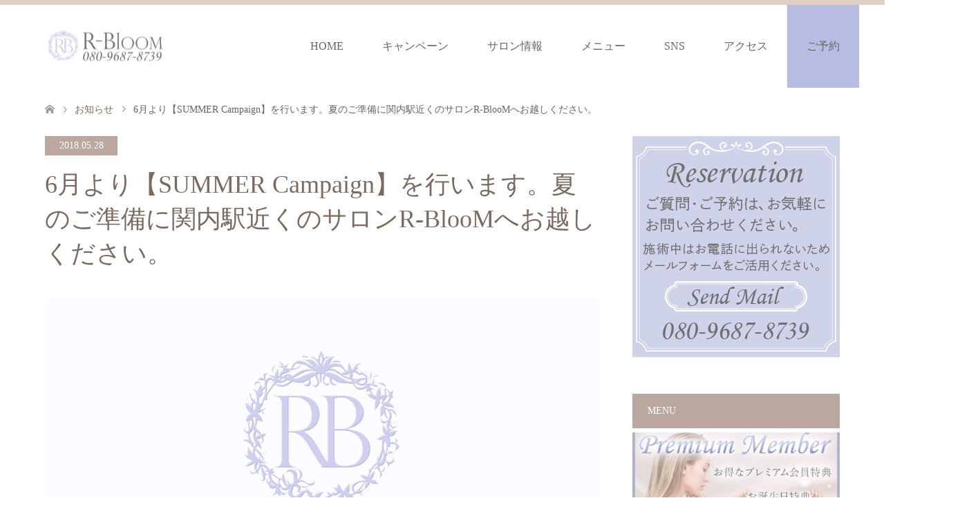

--- FILE ---
content_type: text/html; charset=UTF-8
request_url: https://r-bloom.com/news/6%E6%9C%88%E3%82%88%E3%82%8A%E3%80%90summer-campaign%E3%80%91/
body_size: 14660
content:
<!DOCTYPE html>
<html dir="ltr" lang="ja" prefix="og: https://ogp.me/ns#">
<head>
<meta charset="UTF-8">
<!--[if IE]><meta http-equiv="X-UA-Compatible" content="IE=edge"><![endif]-->
<meta name="viewport" content="width=device-width">
<title>6月より【SUMMER Campaign】を行います。夏のご準備に関内駅近くのサロンR-BlooMへお越しください。 | R-BlooM（アールブルーム）</title>
<meta name="description" content="一年で一番紫外線が強くなると言われる6月より、夏のお肌トラブルに特化したトリートメントをキャンペーン価格にてご提供いたします。ぜひ、ご体験ください。》詳しくは【SUMMER Campaign】ページにて。">
<link rel="pingback" href="https://r-bloom.com/xmlrpc.php">
	<style>img:is([sizes="auto" i], [sizes^="auto," i]) { contain-intrinsic-size: 3000px 1500px }</style>
	
		<!-- All in One SEO 4.8.7 - aioseo.com -->
	<meta name="description" content="一年で一番紫外線が強くなると言われる6月より、夏のお肌トラブルに特化したトリートメントをキャンペーン価格にてご" />
	<meta name="robots" content="max-image-preview:large" />
	<link rel="canonical" href="https://r-bloom.com/news/6%e6%9c%88%e3%82%88%e3%82%8a%e3%80%90summer-campaign%e3%80%91/" />
	<meta name="generator" content="All in One SEO (AIOSEO) 4.8.7" />
		<meta property="og:locale" content="ja_JP" />
		<meta property="og:site_name" content="R-BlooM（アールブルーム） | エステティックサロンR-BlooM（アールブルーム）は自由が丘駅徒歩5分。技能五輪国際大会2位の三谷麗奈によるフェイシャルエステ、ボディエステ、ブライダルエステなど、洗練されたハンドテクニックですべての肌タイプと年齢層に最適なスキンケアとエステを提供いたします。" />
		<meta property="og:type" content="article" />
		<meta property="og:title" content="6月より【SUMMER Campaign】を行います。夏のご準備に関内駅近くのサロンR-BlooMへお越しください。 | R-BlooM（アールブルーム）" />
		<meta property="og:description" content="一年で一番紫外線が強くなると言われる6月より、夏のお肌トラブルに特化したトリートメントをキャンペーン価格にてご" />
		<meta property="og:url" content="https://r-bloom.com/news/6%e6%9c%88%e3%82%88%e3%82%8a%e3%80%90summer-campaign%e3%80%91/" />
		<meta property="article:published_time" content="2018-05-28T01:59:06+00:00" />
		<meta property="article:modified_time" content="2018-05-28T02:01:07+00:00" />
		<meta name="twitter:card" content="summary_large_image" />
		<meta name="twitter:title" content="6月より【SUMMER Campaign】を行います。夏のご準備に関内駅近くのサロンR-BlooMへお越しください。 | R-BlooM（アールブルーム）" />
		<meta name="twitter:description" content="一年で一番紫外線が強くなると言われる6月より、夏のお肌トラブルに特化したトリートメントをキャンペーン価格にてご" />
		<script type="application/ld+json" class="aioseo-schema">
			{"@context":"https:\/\/schema.org","@graph":[{"@type":"BreadcrumbList","@id":"https:\/\/r-bloom.com\/news\/6%e6%9c%88%e3%82%88%e3%82%8a%e3%80%90summer-campaign%e3%80%91\/#breadcrumblist","itemListElement":[{"@type":"ListItem","@id":"https:\/\/r-bloom.com#listItem","position":1,"name":"\u5bb6","item":"https:\/\/r-bloom.com","nextItem":{"@type":"ListItem","@id":"https:\/\/r-bloom.com\/news\/#listItem","name":"\u304a\u77e5\u3089\u305b"}},{"@type":"ListItem","@id":"https:\/\/r-bloom.com\/news\/#listItem","position":2,"name":"\u304a\u77e5\u3089\u305b","item":"https:\/\/r-bloom.com\/news\/","nextItem":{"@type":"ListItem","@id":"https:\/\/r-bloom.com\/news\/6%e6%9c%88%e3%82%88%e3%82%8a%e3%80%90summer-campaign%e3%80%91\/#listItem","name":"6\u6708\u3088\u308a\u3010SUMMER Campaign\u3011\u3092\u884c\u3044\u307e\u3059\u3002\u590f\u306e\u3054\u6e96\u5099\u306b\u95a2\u5185\u99c5\u8fd1\u304f\u306e\u30b5\u30ed\u30f3R-BlooM\u3078\u304a\u8d8a\u3057\u304f\u3060\u3055\u3044\u3002"},"previousItem":{"@type":"ListItem","@id":"https:\/\/r-bloom.com#listItem","name":"\u5bb6"}},{"@type":"ListItem","@id":"https:\/\/r-bloom.com\/news\/6%e6%9c%88%e3%82%88%e3%82%8a%e3%80%90summer-campaign%e3%80%91\/#listItem","position":3,"name":"6\u6708\u3088\u308a\u3010SUMMER Campaign\u3011\u3092\u884c\u3044\u307e\u3059\u3002\u590f\u306e\u3054\u6e96\u5099\u306b\u95a2\u5185\u99c5\u8fd1\u304f\u306e\u30b5\u30ed\u30f3R-BlooM\u3078\u304a\u8d8a\u3057\u304f\u3060\u3055\u3044\u3002","previousItem":{"@type":"ListItem","@id":"https:\/\/r-bloom.com\/news\/#listItem","name":"\u304a\u77e5\u3089\u305b"}}]},{"@type":"Organization","@id":"https:\/\/r-bloom.com\/#organization","name":"R-BlooM\uff08\u30a2\u30fc\u30eb\u30d6\u30eb\u30fc\u30e0\uff09","description":"\u30a8\u30b9\u30c6\u30c6\u30a3\u30c3\u30af\u30b5\u30ed\u30f3R-BlooM\uff08\u30a2\u30fc\u30eb\u30d6\u30eb\u30fc\u30e0\uff09\u306f\u81ea\u7531\u304c\u4e18\u99c5\u5f92\u6b695\u5206\u3002\u6280\u80fd\u4e94\u8f2a\u56fd\u969b\u5927\u4f1a2\u4f4d\u306e\u4e09\u8c37\u9e97\u5948\u306b\u3088\u308b\u30d5\u30a7\u30a4\u30b7\u30e3\u30eb\u30a8\u30b9\u30c6\u3001\u30dc\u30c7\u30a3\u30a8\u30b9\u30c6\u3001\u30d6\u30e9\u30a4\u30c0\u30eb\u30a8\u30b9\u30c6\u306a\u3069\u3001\u6d17\u7df4\u3055\u308c\u305f\u30cf\u30f3\u30c9\u30c6\u30af\u30cb\u30c3\u30af\u3067\u3059\u3079\u3066\u306e\u808c\u30bf\u30a4\u30d7\u3068\u5e74\u9f62\u5c64\u306b\u6700\u9069\u306a\u30b9\u30ad\u30f3\u30b1\u30a2\u3068\u30a8\u30b9\u30c6\u3092\u63d0\u4f9b\u3044\u305f\u3057\u307e\u3059\u3002","url":"https:\/\/r-bloom.com\/"},{"@type":"WebPage","@id":"https:\/\/r-bloom.com\/news\/6%e6%9c%88%e3%82%88%e3%82%8a%e3%80%90summer-campaign%e3%80%91\/#webpage","url":"https:\/\/r-bloom.com\/news\/6%e6%9c%88%e3%82%88%e3%82%8a%e3%80%90summer-campaign%e3%80%91\/","name":"6\u6708\u3088\u308a\u3010SUMMER Campaign\u3011\u3092\u884c\u3044\u307e\u3059\u3002\u590f\u306e\u3054\u6e96\u5099\u306b\u95a2\u5185\u99c5\u8fd1\u304f\u306e\u30b5\u30ed\u30f3R-BlooM\u3078\u304a\u8d8a\u3057\u304f\u3060\u3055\u3044\u3002 | R-BlooM\uff08\u30a2\u30fc\u30eb\u30d6\u30eb\u30fc\u30e0\uff09","description":"\u4e00\u5e74\u3067\u4e00\u756a\u7d2b\u5916\u7dda\u304c\u5f37\u304f\u306a\u308b\u3068\u8a00\u308f\u308c\u308b6\u6708\u3088\u308a\u3001\u590f\u306e\u304a\u808c\u30c8\u30e9\u30d6\u30eb\u306b\u7279\u5316\u3057\u305f\u30c8\u30ea\u30fc\u30c8\u30e1\u30f3\u30c8\u3092\u30ad\u30e3\u30f3\u30da\u30fc\u30f3\u4fa1\u683c\u306b\u3066\u3054","inLanguage":"ja","isPartOf":{"@id":"https:\/\/r-bloom.com\/#website"},"breadcrumb":{"@id":"https:\/\/r-bloom.com\/news\/6%e6%9c%88%e3%82%88%e3%82%8a%e3%80%90summer-campaign%e3%80%91\/#breadcrumblist"},"image":{"@type":"ImageObject","url":"https:\/\/r-bloom.com\/wp-content\/uploads\/2018\/03\/r-bloom_corse-w2.jpg","@id":"https:\/\/r-bloom.com\/news\/6%e6%9c%88%e3%82%88%e3%82%8a%e3%80%90summer-campaign%e3%80%91\/#mainImage","width":800,"height":485},"primaryImageOfPage":{"@id":"https:\/\/r-bloom.com\/news\/6%e6%9c%88%e3%82%88%e3%82%8a%e3%80%90summer-campaign%e3%80%91\/#mainImage"},"datePublished":"2018-05-28T10:59:06+09:00","dateModified":"2018-05-28T11:01:07+09:00"},{"@type":"WebSite","@id":"https:\/\/r-bloom.com\/#website","url":"https:\/\/r-bloom.com\/","name":"R-BlooM\uff08\u30a2\u30fc\u30eb\u30d6\u30eb\u30fc\u30e0\uff09","description":"\u30a8\u30b9\u30c6\u30c6\u30a3\u30c3\u30af\u30b5\u30ed\u30f3R-BlooM\uff08\u30a2\u30fc\u30eb\u30d6\u30eb\u30fc\u30e0\uff09\u306f\u81ea\u7531\u304c\u4e18\u99c5\u5f92\u6b695\u5206\u3002\u6280\u80fd\u4e94\u8f2a\u56fd\u969b\u5927\u4f1a2\u4f4d\u306e\u4e09\u8c37\u9e97\u5948\u306b\u3088\u308b\u30d5\u30a7\u30a4\u30b7\u30e3\u30eb\u30a8\u30b9\u30c6\u3001\u30dc\u30c7\u30a3\u30a8\u30b9\u30c6\u3001\u30d6\u30e9\u30a4\u30c0\u30eb\u30a8\u30b9\u30c6\u306a\u3069\u3001\u6d17\u7df4\u3055\u308c\u305f\u30cf\u30f3\u30c9\u30c6\u30af\u30cb\u30c3\u30af\u3067\u3059\u3079\u3066\u306e\u808c\u30bf\u30a4\u30d7\u3068\u5e74\u9f62\u5c64\u306b\u6700\u9069\u306a\u30b9\u30ad\u30f3\u30b1\u30a2\u3068\u30a8\u30b9\u30c6\u3092\u63d0\u4f9b\u3044\u305f\u3057\u307e\u3059\u3002","inLanguage":"ja","publisher":{"@id":"https:\/\/r-bloom.com\/#organization"}}]}
		</script>
		<!-- All in One SEO -->

<link rel='dns-prefetch' href='//challenges.cloudflare.com' />
<link rel='dns-prefetch' href='//www.googletagmanager.com' />
<link rel="alternate" type="application/rss+xml" title="R-BlooM（アールブルーム） &raquo; フィード" href="https://r-bloom.com/feed/" />
<link rel="alternate" type="application/rss+xml" title="R-BlooM（アールブルーム） &raquo; コメントフィード" href="https://r-bloom.com/comments/feed/" />
<script type="text/javascript">
/* <![CDATA[ */
window._wpemojiSettings = {"baseUrl":"https:\/\/s.w.org\/images\/core\/emoji\/15.0.3\/72x72\/","ext":".png","svgUrl":"https:\/\/s.w.org\/images\/core\/emoji\/15.0.3\/svg\/","svgExt":".svg","source":{"concatemoji":"https:\/\/r-bloom.com\/wp-includes\/js\/wp-emoji-release.min.js?ver=6.7.4"}};
/*! This file is auto-generated */
!function(i,n){var o,s,e;function c(e){try{var t={supportTests:e,timestamp:(new Date).valueOf()};sessionStorage.setItem(o,JSON.stringify(t))}catch(e){}}function p(e,t,n){e.clearRect(0,0,e.canvas.width,e.canvas.height),e.fillText(t,0,0);var t=new Uint32Array(e.getImageData(0,0,e.canvas.width,e.canvas.height).data),r=(e.clearRect(0,0,e.canvas.width,e.canvas.height),e.fillText(n,0,0),new Uint32Array(e.getImageData(0,0,e.canvas.width,e.canvas.height).data));return t.every(function(e,t){return e===r[t]})}function u(e,t,n){switch(t){case"flag":return n(e,"\ud83c\udff3\ufe0f\u200d\u26a7\ufe0f","\ud83c\udff3\ufe0f\u200b\u26a7\ufe0f")?!1:!n(e,"\ud83c\uddfa\ud83c\uddf3","\ud83c\uddfa\u200b\ud83c\uddf3")&&!n(e,"\ud83c\udff4\udb40\udc67\udb40\udc62\udb40\udc65\udb40\udc6e\udb40\udc67\udb40\udc7f","\ud83c\udff4\u200b\udb40\udc67\u200b\udb40\udc62\u200b\udb40\udc65\u200b\udb40\udc6e\u200b\udb40\udc67\u200b\udb40\udc7f");case"emoji":return!n(e,"\ud83d\udc26\u200d\u2b1b","\ud83d\udc26\u200b\u2b1b")}return!1}function f(e,t,n){var r="undefined"!=typeof WorkerGlobalScope&&self instanceof WorkerGlobalScope?new OffscreenCanvas(300,150):i.createElement("canvas"),a=r.getContext("2d",{willReadFrequently:!0}),o=(a.textBaseline="top",a.font="600 32px Arial",{});return e.forEach(function(e){o[e]=t(a,e,n)}),o}function t(e){var t=i.createElement("script");t.src=e,t.defer=!0,i.head.appendChild(t)}"undefined"!=typeof Promise&&(o="wpEmojiSettingsSupports",s=["flag","emoji"],n.supports={everything:!0,everythingExceptFlag:!0},e=new Promise(function(e){i.addEventListener("DOMContentLoaded",e,{once:!0})}),new Promise(function(t){var n=function(){try{var e=JSON.parse(sessionStorage.getItem(o));if("object"==typeof e&&"number"==typeof e.timestamp&&(new Date).valueOf()<e.timestamp+604800&&"object"==typeof e.supportTests)return e.supportTests}catch(e){}return null}();if(!n){if("undefined"!=typeof Worker&&"undefined"!=typeof OffscreenCanvas&&"undefined"!=typeof URL&&URL.createObjectURL&&"undefined"!=typeof Blob)try{var e="postMessage("+f.toString()+"("+[JSON.stringify(s),u.toString(),p.toString()].join(",")+"));",r=new Blob([e],{type:"text/javascript"}),a=new Worker(URL.createObjectURL(r),{name:"wpTestEmojiSupports"});return void(a.onmessage=function(e){c(n=e.data),a.terminate(),t(n)})}catch(e){}c(n=f(s,u,p))}t(n)}).then(function(e){for(var t in e)n.supports[t]=e[t],n.supports.everything=n.supports.everything&&n.supports[t],"flag"!==t&&(n.supports.everythingExceptFlag=n.supports.everythingExceptFlag&&n.supports[t]);n.supports.everythingExceptFlag=n.supports.everythingExceptFlag&&!n.supports.flag,n.DOMReady=!1,n.readyCallback=function(){n.DOMReady=!0}}).then(function(){return e}).then(function(){var e;n.supports.everything||(n.readyCallback(),(e=n.source||{}).concatemoji?t(e.concatemoji):e.wpemoji&&e.twemoji&&(t(e.twemoji),t(e.wpemoji)))}))}((window,document),window._wpemojiSettings);
/* ]]> */
</script>
<link rel='stylesheet' id='style-css' href='https://r-bloom.com/wp-content/themes/skin_tcd046-child/style.css?ver=1.7.2' type='text/css' media='all' />
<link rel='stylesheet' id='sbi_styles-css' href='https://r-bloom.com/wp-content/plugins/instagram-feed/css/sbi-styles.min.css?ver=6.8.0' type='text/css' media='all' />
<style id='wp-emoji-styles-inline-css' type='text/css'>

	img.wp-smiley, img.emoji {
		display: inline !important;
		border: none !important;
		box-shadow: none !important;
		height: 1em !important;
		width: 1em !important;
		margin: 0 0.07em !important;
		vertical-align: -0.1em !important;
		background: none !important;
		padding: 0 !important;
	}
</style>
<link rel='stylesheet' id='wp-block-library-css' href='https://r-bloom.com/wp-includes/css/dist/block-library/style.min.css?ver=6.7.4' type='text/css' media='all' />
<style id='classic-theme-styles-inline-css' type='text/css'>
/*! This file is auto-generated */
.wp-block-button__link{color:#fff;background-color:#32373c;border-radius:9999px;box-shadow:none;text-decoration:none;padding:calc(.667em + 2px) calc(1.333em + 2px);font-size:1.125em}.wp-block-file__button{background:#32373c;color:#fff;text-decoration:none}
</style>
<style id='global-styles-inline-css' type='text/css'>
:root{--wp--preset--aspect-ratio--square: 1;--wp--preset--aspect-ratio--4-3: 4/3;--wp--preset--aspect-ratio--3-4: 3/4;--wp--preset--aspect-ratio--3-2: 3/2;--wp--preset--aspect-ratio--2-3: 2/3;--wp--preset--aspect-ratio--16-9: 16/9;--wp--preset--aspect-ratio--9-16: 9/16;--wp--preset--color--black: #000000;--wp--preset--color--cyan-bluish-gray: #abb8c3;--wp--preset--color--white: #ffffff;--wp--preset--color--pale-pink: #f78da7;--wp--preset--color--vivid-red: #cf2e2e;--wp--preset--color--luminous-vivid-orange: #ff6900;--wp--preset--color--luminous-vivid-amber: #fcb900;--wp--preset--color--light-green-cyan: #7bdcb5;--wp--preset--color--vivid-green-cyan: #00d084;--wp--preset--color--pale-cyan-blue: #8ed1fc;--wp--preset--color--vivid-cyan-blue: #0693e3;--wp--preset--color--vivid-purple: #9b51e0;--wp--preset--gradient--vivid-cyan-blue-to-vivid-purple: linear-gradient(135deg,rgba(6,147,227,1) 0%,rgb(155,81,224) 100%);--wp--preset--gradient--light-green-cyan-to-vivid-green-cyan: linear-gradient(135deg,rgb(122,220,180) 0%,rgb(0,208,130) 100%);--wp--preset--gradient--luminous-vivid-amber-to-luminous-vivid-orange: linear-gradient(135deg,rgba(252,185,0,1) 0%,rgba(255,105,0,1) 100%);--wp--preset--gradient--luminous-vivid-orange-to-vivid-red: linear-gradient(135deg,rgba(255,105,0,1) 0%,rgb(207,46,46) 100%);--wp--preset--gradient--very-light-gray-to-cyan-bluish-gray: linear-gradient(135deg,rgb(238,238,238) 0%,rgb(169,184,195) 100%);--wp--preset--gradient--cool-to-warm-spectrum: linear-gradient(135deg,rgb(74,234,220) 0%,rgb(151,120,209) 20%,rgb(207,42,186) 40%,rgb(238,44,130) 60%,rgb(251,105,98) 80%,rgb(254,248,76) 100%);--wp--preset--gradient--blush-light-purple: linear-gradient(135deg,rgb(255,206,236) 0%,rgb(152,150,240) 100%);--wp--preset--gradient--blush-bordeaux: linear-gradient(135deg,rgb(254,205,165) 0%,rgb(254,45,45) 50%,rgb(107,0,62) 100%);--wp--preset--gradient--luminous-dusk: linear-gradient(135deg,rgb(255,203,112) 0%,rgb(199,81,192) 50%,rgb(65,88,208) 100%);--wp--preset--gradient--pale-ocean: linear-gradient(135deg,rgb(255,245,203) 0%,rgb(182,227,212) 50%,rgb(51,167,181) 100%);--wp--preset--gradient--electric-grass: linear-gradient(135deg,rgb(202,248,128) 0%,rgb(113,206,126) 100%);--wp--preset--gradient--midnight: linear-gradient(135deg,rgb(2,3,129) 0%,rgb(40,116,252) 100%);--wp--preset--font-size--small: 13px;--wp--preset--font-size--medium: 20px;--wp--preset--font-size--large: 36px;--wp--preset--font-size--x-large: 42px;--wp--preset--spacing--20: 0.44rem;--wp--preset--spacing--30: 0.67rem;--wp--preset--spacing--40: 1rem;--wp--preset--spacing--50: 1.5rem;--wp--preset--spacing--60: 2.25rem;--wp--preset--spacing--70: 3.38rem;--wp--preset--spacing--80: 5.06rem;--wp--preset--shadow--natural: 6px 6px 9px rgba(0, 0, 0, 0.2);--wp--preset--shadow--deep: 12px 12px 50px rgba(0, 0, 0, 0.4);--wp--preset--shadow--sharp: 6px 6px 0px rgba(0, 0, 0, 0.2);--wp--preset--shadow--outlined: 6px 6px 0px -3px rgba(255, 255, 255, 1), 6px 6px rgba(0, 0, 0, 1);--wp--preset--shadow--crisp: 6px 6px 0px rgba(0, 0, 0, 1);}:where(.is-layout-flex){gap: 0.5em;}:where(.is-layout-grid){gap: 0.5em;}body .is-layout-flex{display: flex;}.is-layout-flex{flex-wrap: wrap;align-items: center;}.is-layout-flex > :is(*, div){margin: 0;}body .is-layout-grid{display: grid;}.is-layout-grid > :is(*, div){margin: 0;}:where(.wp-block-columns.is-layout-flex){gap: 2em;}:where(.wp-block-columns.is-layout-grid){gap: 2em;}:where(.wp-block-post-template.is-layout-flex){gap: 1.25em;}:where(.wp-block-post-template.is-layout-grid){gap: 1.25em;}.has-black-color{color: var(--wp--preset--color--black) !important;}.has-cyan-bluish-gray-color{color: var(--wp--preset--color--cyan-bluish-gray) !important;}.has-white-color{color: var(--wp--preset--color--white) !important;}.has-pale-pink-color{color: var(--wp--preset--color--pale-pink) !important;}.has-vivid-red-color{color: var(--wp--preset--color--vivid-red) !important;}.has-luminous-vivid-orange-color{color: var(--wp--preset--color--luminous-vivid-orange) !important;}.has-luminous-vivid-amber-color{color: var(--wp--preset--color--luminous-vivid-amber) !important;}.has-light-green-cyan-color{color: var(--wp--preset--color--light-green-cyan) !important;}.has-vivid-green-cyan-color{color: var(--wp--preset--color--vivid-green-cyan) !important;}.has-pale-cyan-blue-color{color: var(--wp--preset--color--pale-cyan-blue) !important;}.has-vivid-cyan-blue-color{color: var(--wp--preset--color--vivid-cyan-blue) !important;}.has-vivid-purple-color{color: var(--wp--preset--color--vivid-purple) !important;}.has-black-background-color{background-color: var(--wp--preset--color--black) !important;}.has-cyan-bluish-gray-background-color{background-color: var(--wp--preset--color--cyan-bluish-gray) !important;}.has-white-background-color{background-color: var(--wp--preset--color--white) !important;}.has-pale-pink-background-color{background-color: var(--wp--preset--color--pale-pink) !important;}.has-vivid-red-background-color{background-color: var(--wp--preset--color--vivid-red) !important;}.has-luminous-vivid-orange-background-color{background-color: var(--wp--preset--color--luminous-vivid-orange) !important;}.has-luminous-vivid-amber-background-color{background-color: var(--wp--preset--color--luminous-vivid-amber) !important;}.has-light-green-cyan-background-color{background-color: var(--wp--preset--color--light-green-cyan) !important;}.has-vivid-green-cyan-background-color{background-color: var(--wp--preset--color--vivid-green-cyan) !important;}.has-pale-cyan-blue-background-color{background-color: var(--wp--preset--color--pale-cyan-blue) !important;}.has-vivid-cyan-blue-background-color{background-color: var(--wp--preset--color--vivid-cyan-blue) !important;}.has-vivid-purple-background-color{background-color: var(--wp--preset--color--vivid-purple) !important;}.has-black-border-color{border-color: var(--wp--preset--color--black) !important;}.has-cyan-bluish-gray-border-color{border-color: var(--wp--preset--color--cyan-bluish-gray) !important;}.has-white-border-color{border-color: var(--wp--preset--color--white) !important;}.has-pale-pink-border-color{border-color: var(--wp--preset--color--pale-pink) !important;}.has-vivid-red-border-color{border-color: var(--wp--preset--color--vivid-red) !important;}.has-luminous-vivid-orange-border-color{border-color: var(--wp--preset--color--luminous-vivid-orange) !important;}.has-luminous-vivid-amber-border-color{border-color: var(--wp--preset--color--luminous-vivid-amber) !important;}.has-light-green-cyan-border-color{border-color: var(--wp--preset--color--light-green-cyan) !important;}.has-vivid-green-cyan-border-color{border-color: var(--wp--preset--color--vivid-green-cyan) !important;}.has-pale-cyan-blue-border-color{border-color: var(--wp--preset--color--pale-cyan-blue) !important;}.has-vivid-cyan-blue-border-color{border-color: var(--wp--preset--color--vivid-cyan-blue) !important;}.has-vivid-purple-border-color{border-color: var(--wp--preset--color--vivid-purple) !important;}.has-vivid-cyan-blue-to-vivid-purple-gradient-background{background: var(--wp--preset--gradient--vivid-cyan-blue-to-vivid-purple) !important;}.has-light-green-cyan-to-vivid-green-cyan-gradient-background{background: var(--wp--preset--gradient--light-green-cyan-to-vivid-green-cyan) !important;}.has-luminous-vivid-amber-to-luminous-vivid-orange-gradient-background{background: var(--wp--preset--gradient--luminous-vivid-amber-to-luminous-vivid-orange) !important;}.has-luminous-vivid-orange-to-vivid-red-gradient-background{background: var(--wp--preset--gradient--luminous-vivid-orange-to-vivid-red) !important;}.has-very-light-gray-to-cyan-bluish-gray-gradient-background{background: var(--wp--preset--gradient--very-light-gray-to-cyan-bluish-gray) !important;}.has-cool-to-warm-spectrum-gradient-background{background: var(--wp--preset--gradient--cool-to-warm-spectrum) !important;}.has-blush-light-purple-gradient-background{background: var(--wp--preset--gradient--blush-light-purple) !important;}.has-blush-bordeaux-gradient-background{background: var(--wp--preset--gradient--blush-bordeaux) !important;}.has-luminous-dusk-gradient-background{background: var(--wp--preset--gradient--luminous-dusk) !important;}.has-pale-ocean-gradient-background{background: var(--wp--preset--gradient--pale-ocean) !important;}.has-electric-grass-gradient-background{background: var(--wp--preset--gradient--electric-grass) !important;}.has-midnight-gradient-background{background: var(--wp--preset--gradient--midnight) !important;}.has-small-font-size{font-size: var(--wp--preset--font-size--small) !important;}.has-medium-font-size{font-size: var(--wp--preset--font-size--medium) !important;}.has-large-font-size{font-size: var(--wp--preset--font-size--large) !important;}.has-x-large-font-size{font-size: var(--wp--preset--font-size--x-large) !important;}
:where(.wp-block-post-template.is-layout-flex){gap: 1.25em;}:where(.wp-block-post-template.is-layout-grid){gap: 1.25em;}
:where(.wp-block-columns.is-layout-flex){gap: 2em;}:where(.wp-block-columns.is-layout-grid){gap: 2em;}
:root :where(.wp-block-pullquote){font-size: 1.5em;line-height: 1.6;}
</style>
<link rel='stylesheet' id='contact-form-7-css' href='https://r-bloom.com/wp-content/plugins/contact-form-7/includes/css/styles.css?ver=6.1.2' type='text/css' media='all' />
<link rel='stylesheet' id='parent-style-css' href='https://r-bloom.com/wp-content/themes/skin_tcd046/style.css?ver=6.7.4' type='text/css' media='all' />
<link rel='stylesheet' id='jquery-ui-smoothness-css' href='https://r-bloom.com/wp-content/plugins/contact-form-7/includes/js/jquery-ui/themes/smoothness/jquery-ui.min.css?ver=1.12.1' type='text/css' media='screen' />
<script type="text/javascript" src="https://r-bloom.com/wp-includes/js/jquery/jquery.min.js?ver=3.7.1" id="jquery-core-js"></script>
<script type="text/javascript" src="https://r-bloom.com/wp-includes/js/jquery/jquery-migrate.min.js?ver=3.4.1" id="jquery-migrate-js"></script>

<!-- Site Kit によって追加された Google タグ（gtag.js）スニペット -->
<!-- Google アナリティクス スニペット (Site Kit が追加) -->
<script type="text/javascript" src="https://www.googletagmanager.com/gtag/js?id=GT-KDZ4ZVZ" id="google_gtagjs-js" async></script>
<script type="text/javascript" id="google_gtagjs-js-after">
/* <![CDATA[ */
window.dataLayer = window.dataLayer || [];function gtag(){dataLayer.push(arguments);}
gtag("set","linker",{"domains":["r-bloom.com"]});
gtag("js", new Date());
gtag("set", "developer_id.dZTNiMT", true);
gtag("config", "GT-KDZ4ZVZ");
/* ]]> */
</script>
<link rel="https://api.w.org/" href="https://r-bloom.com/wp-json/" /><link rel='shortlink' href='https://r-bloom.com/?p=435' />
<link rel="alternate" title="oEmbed (JSON)" type="application/json+oembed" href="https://r-bloom.com/wp-json/oembed/1.0/embed?url=https%3A%2F%2Fr-bloom.com%2Fnews%2F6%25e6%259c%2588%25e3%2582%2588%25e3%2582%258a%25e3%2580%2590summer-campaign%25e3%2580%2591%2F" />
<link rel="alternate" title="oEmbed (XML)" type="text/xml+oembed" href="https://r-bloom.com/wp-json/oembed/1.0/embed?url=https%3A%2F%2Fr-bloom.com%2Fnews%2F6%25e6%259c%2588%25e3%2582%2588%25e3%2582%258a%25e3%2580%2590summer-campaign%25e3%2580%2591%2F&#038;format=xml" />
<meta name="generator" content="Site Kit by Google 1.170.0" />
<link rel="stylesheet" href="https://r-bloom.com/wp-content/themes/skin_tcd046/css/design-plus.css?ver=1.7.2">
<link rel="stylesheet" href="https://r-bloom.com/wp-content/themes/skin_tcd046/css/sns-botton.css?ver=1.7.2">
<link rel="stylesheet" href="https://r-bloom.com/wp-content/themes/skin_tcd046/css/responsive.css?ver=1.7.2">
<link rel="stylesheet" href="https://r-bloom.com/wp-content/themes/skin_tcd046/css/footer-bar.css?ver=1.7.2">

<script src="https://r-bloom.com/wp-content/themes/skin_tcd046/js/jquery.easing.1.3.js?ver=1.7.2"></script>
<script src="https://r-bloom.com/wp-content/themes/skin_tcd046/js/jscript.js?ver=1.7.2"></script>
<script src="https://r-bloom.com/wp-content/themes/skin_tcd046/js/comment.js?ver=1.7.2"></script>
<script src="https://r-bloom.com/wp-content/themes/skin_tcd046/js/header_fix.js?ver=1.7.2"></script>

<style type="text/css">
body, input, textarea { font-family: "Times New Roman" , "游明朝" , "Yu Mincho" , "游明朝体" , "YuMincho" , "ヒラギノ明朝 Pro W3" , "Hiragino Mincho Pro" , "HiraMinProN-W3" , "HGS明朝E" , "ＭＳ Ｐ明朝" , "MS PMincho" , serif; }
.rich_font { font-weight:500; font-family: "Times New Roman" , "游明朝" , "Yu Mincho" , "游明朝体" , "YuMincho" , "ヒラギノ明朝 Pro W3" , "Hiragino Mincho Pro" , "HiraMinProN-W3" , "HGS明朝E" , "ＭＳ Ｐ明朝" , "MS PMincho" , serif; }

#header .logo { font-size:24px; }
.fix_top.header_fix #header .logo { font-size:20px; }
#footer_logo .logo { font-size:24px; }
 #logo_image img { width:50%; height:50%; max-height: none; }
  #logo_image_fixed img { width:50%; height:50%; max-height: none; }
#footer_logo img { width:50%; height:50%; }
#post_title { font-size:36px; }
body, .post_content { font-size:15px; }

@media screen and (max-width:991px) {
  #header .logo { font-size:18px; }
  .mobile_fix_top.header_fix #header .logo { font-size:18px; }
  #logo_image img { width:50%; height:50%; max-height: none; }
  #logo_image_fixed img { width:50%; height:50%; max-height: none; }
  #post_title { font-size:20px; }
  body, .post_content { font-size:18px; }
}




.image {
overflow: hidden;
-webkit-transition: 0.35s;
-moz-transition: 0.35s;
-ms-transition: 0.35s;
transition: 0.35s;
}
.image img {
-webkit-transform: scale(1);
-webkit-transition-property: opacity, scale, -webkit-transform;
-webkit-transition: 0.35s;
-moz-transform: scale(1);
-moz-transition-property: opacity, scale, -moz-transform;
-moz-transition: 0.35s;
-ms-transform: scale(1);
-ms-transition-property: opacity, scale, -ms-transform;
-ms-transition: 0.35s;
-o-transform: scale(1);
-o-transition-property: opacity, scale, -o-transform;
-o-transition: 0.35s;
transform: scale(1);
transition-property: opacity, scale, -webkit-transform;
transition: 0.35s;
-webkit-backface-visibility:hidden; backface-visibility:hidden;
}
.image:hover img, a:hover .image img {
 -webkit-transform: scale(1.2); -moz-transform: scale(1.2); -ms-transform: scale(1.2); -o-transform: scale(1.2); transform: scale(1.2);
}

.headline_bg_l, .headline_bg, ul.meta .category span, .page_navi a:hover, .page_navi span.current, .page_navi p.back a:hover,
#post_pagination p, #post_pagination a:hover, #previous_next_post2 a:hover, .single-news #post_meta_top .date, .single-campaign #post_meta_top .date, ol#voice_list .info .voice_button a:hover, .voice_user .voice_name, .voice_course .course_button a, .side_headline, #footer_top,
#comment_header ul li a:hover, #comment_header ul li.comment_switch_active a, #comment_header #comment_closed p, #submit_comment
{ background-color:#BAA89E; }

.page_navi a:hover, .page_navi span.current, #post_pagination p, #comment_header ul li.comment_switch_active a, #comment_header #comment_closed p, #guest_info input:focus, #comment_textarea textarea:focus
{ border-color:#BAA89E; }

#comment_header ul li.comment_switch_active a:after, #comment_header #comment_closed p:after
{ border-color:#BAA89E transparent transparent transparent; }

a:hover, #global_menu > ul > li > a:hover, #bread_crumb li a, #bread_crumb li.home a:hover:before, ul.meta .date, .footer_headline, .footer_widget a:hover,
#post_title, #previous_next_post a:hover, #previous_next_post a:hover:before, #previous_next_post a:hover:after,
#recent_news .info .date, .course_category .course_category_headline, .course_category .info .headline, ol#voice_list .info .voice_name, dl.interview dt, .voice_course .course_button a:hover, ol#staff_list .info .staff_name, .staff_info .staff_detail .staff_name, .staff_info .staff_detail .staff_social_link li a:hover:before,
.styled_post_list1 .date, .collapse_category_list li a:hover, .tcdw_course_list_widget .course_list li .image, .side_widget.tcdw_banner_list_widget .side_headline, ul.banner_list li .image,
#index_content1 .caption .headline, #index_course li .image, #index_news .date, #index_voice li .info .voice_name, #index_blog .headline, .table.pb_pricemenu td.menu, .side_widget .campaign_list .date, .side_widget .news_list .date, .side_widget .staff_list .staff_name, .side_widget .voice_list .voice_name
{ color:#7A6B61; }

#footer_bottom, a.index_blog_button:hover, .widget_search #search-btn input:hover, .widget_search #searchsubmit:hover, .widget.google_search #searchsubmit:hover, #submit_comment:hover, #header_slider .slick-dots li button:hover, #header_slider .slick-dots li.slick-active button
{ background-color:#7A6B61; }

.post_content a { color:#AD8C79; }

#archive_wrapper, #related_post ol { background-color:rgba(186,168,158,0.15); }
#index_course li.noimage .image, .course_category .noimage .imagebox, .tcdw_course_list_widget .course_list li.noimage .image { background:rgba(186,168,158,0.3); }

#index_blog, #footer_widget, .course_categories li a.active, .course_categories li a:hover, .styled_post_list1_tabs li { background-color:rgba(214,194,180,0.15); }
#index_topics { background:rgba(214,194,180,0.8); }
#header { border-top-color:rgba(214,194,180,0.8); }

@media screen and (min-width:992px) {
  .fix_top.header_fix #header { background-color:rgba(214,194,180,0.8); }
  #global_menu ul ul a { background-color:#BAA89E; }
  #global_menu ul ul a:hover { background-color:#7A6B61; }
}
@media screen and (max-width:991px) {
  a.menu_button.active { background:rgba(214,194,180,0.8); };
  .mobile_fix_top.header_fix #header { background-color:rgba(214,194,180,0.8); }
  #global_menu { background-color:#BAA89E; }
  #global_menu a:hover { background-color:#7A6B61; }
}
@media screen and (max-width:991px) {
  .mobile_fix_top.header_fix #header { background-color:rgba(214,194,180,0.8); }
}

.post_content p {  
font-size: 16px !important; 
color: #7A6B61;
}
.post_content h4 h3 { color: #6e6f71; }
//.post_content .style5a { background: #E3D0C3;}
.post_content .q_button { background-color: #C2AA99; }
.post_content .style3a {
    border-top: 1px solid #D6C2B4;
    border-bottom: 1px solid #D6C2B4;
}
/*飾り付き*/
.post_content .style5a { 
    margin: 2em 0 1em;
    background: url(http://r-bloom.com/wp-content/uploads/2021/03/r-bloom-h5-2_8.jpg) no-repeat;
    padding: 20px 0px 10px 30px !important;
    font-color: #0E5934 !important;
    font-size: 18px !important;
    font-weight: 700;
    text-align: center;
}



#global_menu ul li a { font-size: 16px !important; }

.botton-color { background: #b7bde2;}

@media screen and (min-width: 651px){      .br-pc { display:block; }  .br-sp { display:none; }}
@media screen and (max-width: 650px){      .br-pc { display:none; }  .br-sp { display:block; }}

/*--------トップページ横長画像の切り替え-----------------------*/
@media screen and (min-width: 651px){      .imgbnr-pc { display:block; }  .imgbnr-sp { display:none; }}
@media screen and (max-width: 650px){      .imgbnr-pc { display:none; }  .imgbnr-sp { display:block; }}

a#tel {
  position: fixed;
  width: 200px;
  height: 44px;
  text-align: center;
  line-height: 44px;
  left:50%;
  bottom: 10px;
  margin-left:-100px;
  display: block;
  background: rgba(255,153,0,.7);
  color: #fff;
  text-align: center;
  text-decoration: none;
  font-size:12px;
  border-radius: 10px;
}

a#tel:hover{
  background: rgba(255,153,0,.8);
}

@media screen and (min-width: 768px) {
a#tel {
    display: none;
}
}
@media screen and (min-width:960px) {
a#tel {
    display: none;
}
}

/*--------並んだボタン-----------------------*/
.parent{
display: flex;
flex-wrap: wrap;
justify-content: center;
}
@media screen and (min-width:768px){
    /*　画面サイズが768px以上の場合読み込む　*/
.parent2{
width: 1000px;
}}
.child{
width: 220px;
height: auto;
margin: 0 20px 30px;
text-align: center;
font-size: 1.3em;
line-height: 1.5;
color: #333333;
}
.child2 img{
width: 300px;
height: auto;
}

/* reCaptcha 非表示 */
.grecaptcha-badge { visibility: hidden; }

/* フォーム用　日付の幅100%打ち消し */
.app-date{
width: auto !important;
}
</style>

<meta name="generator" content="Elementor 3.28.4; features: additional_custom_breakpoints, e_local_google_fonts; settings: css_print_method-external, google_font-enabled, font_display-auto">
<style type="text/css"></style>			<style>
				.e-con.e-parent:nth-of-type(n+4):not(.e-lazyloaded):not(.e-no-lazyload),
				.e-con.e-parent:nth-of-type(n+4):not(.e-lazyloaded):not(.e-no-lazyload) * {
					background-image: none !important;
				}
				@media screen and (max-height: 1024px) {
					.e-con.e-parent:nth-of-type(n+3):not(.e-lazyloaded):not(.e-no-lazyload),
					.e-con.e-parent:nth-of-type(n+3):not(.e-lazyloaded):not(.e-no-lazyload) * {
						background-image: none !important;
					}
				}
				@media screen and (max-height: 640px) {
					.e-con.e-parent:nth-of-type(n+2):not(.e-lazyloaded):not(.e-no-lazyload),
					.e-con.e-parent:nth-of-type(n+2):not(.e-lazyloaded):not(.e-no-lazyload) * {
						background-image: none !important;
					}
				}
			</style>
			<link rel="icon" href="https://r-bloom.com/wp-content/uploads/2020/04/r-bloom_favicon-150x150.png" sizes="32x32" />
<link rel="icon" href="https://r-bloom.com/wp-content/uploads/2020/04/r-bloom_favicon-200x200.png" sizes="192x192" />
<link rel="apple-touch-icon" href="https://r-bloom.com/wp-content/uploads/2020/04/r-bloom_favicon-200x200.png" />
<meta name="msapplication-TileImage" content="https://r-bloom.com/wp-content/uploads/2020/04/r-bloom_favicon-300x300.png" />
</head>
<body id="body" class="news-template-default single single-news postid-435 fix_top mobile_fix_top elementor-default elementor-kit-1716">


 <div id="header" class="clearfix">
  <div class="header_inner">
   <div id="header_logo">
    <div id="logo_image">
 <h1 class="logo">
  <a href="https://r-bloom.com/" title="R-BlooM（アールブルーム）" data-label="R-BlooM（アールブルーム）"><img class="h_logo" src="https://r-bloom.com/wp-content/uploads/2018/05/r-bloom-header-logo-tel.png?1769085409" alt="R-BlooM（アールブルーム）" title="R-BlooM（アールブルーム）" /></a>
 </h1>
</div>
<div id="logo_image_fixed">
 <p class="logo"><a href="https://r-bloom.com/" title="R-BlooM（アールブルーム）"><img class="s_logo" src="https://r-bloom.com/wp-content/uploads/2018/05/r-bloom-header-logo-tel-w.png?1769085409" alt="R-BlooM（アールブルーム）" title="R-BlooM（アールブルーム）" /></a></p>
</div>
   </div>

      <a href="#" class="menu_button"><span>menu</span></a>
   <div id="global_menu">
    <ul id="menu-%e3%82%b0%e3%83%ad%e3%83%bc%e3%83%90%e3%83%ab%e3%83%8a%e3%83%93" class="menu"><li id="menu-item-11" class="menu-item menu-item-type-post_type menu-item-object-page menu-item-home menu-item-11"><a href="https://r-bloom.com/">HOME</a></li>
<li id="menu-item-63" class="menu-item menu-item-type-custom menu-item-object-custom menu-item-has-children menu-item-63"><a href="https://r-bloom.com/campaign/">キャンペーン</a>
<ul class="sub-menu">
	<li id="menu-item-64" class="menu-item menu-item-type-custom menu-item-object-custom menu-item-64"><a href="https://r-bloom.com/campaign/">キャンペーン</a></li>
</ul>
</li>
<li id="menu-item-12" class="menu-item menu-item-type-custom menu-item-object-custom menu-item-has-children menu-item-12"><a href="https://r-bloom.com/salon/">サロン情報</a>
<ul class="sub-menu">
	<li id="menu-item-153" class="menu-item menu-item-type-custom menu-item-object-custom menu-item-153"><a href="https://r-bloom.com/salon/#info">サロン案内</a></li>
	<li id="menu-item-152" class="menu-item menu-item-type-post_type menu-item-object-page menu-item-152"><a href="https://r-bloom.com/salon/">コンセプト</a></li>
	<li id="menu-item-154" class="menu-item menu-item-type-post_type menu-item-object-page menu-item-154"><a href="https://r-bloom.com/profile/">プロフィール紹介</a></li>
	<li id="menu-item-305" class="menu-item menu-item-type-taxonomy menu-item-object-category menu-item-305"><a href="https://r-bloom.com/category/%e7%b4%b9%e4%bb%8b%e3%83%bb%e3%83%a1%e3%83%87%e3%82%a3%e3%82%a2%e6%8e%b2%e8%bc%89/">紹介・メディア掲載</a></li>
	<li id="menu-item-74" class="menu-item menu-item-type-custom menu-item-object-custom menu-item-74"><a href="https://r-bloom.com/category/%E3%81%8A%E5%AE%A2%E3%81%95%E3%81%BE%E3%81%AE%E5%A3%B0/">お客様の声</a></li>
	<li id="menu-item-1335" class="menu-item menu-item-type-post_type menu-item-object-page menu-item-1335"><a href="https://r-bloom.com/c-voice/">お客樣のご感想</a></li>
</ul>
</li>
<li id="menu-item-66" class="menu-item menu-item-type-custom menu-item-object-custom menu-item-has-children menu-item-66"><a href="https://r-bloom.com/course/">メニュー</a>
<ul class="sub-menu">
	<li id="menu-item-175" class="menu-item menu-item-type-post_type menu-item-object-course menu-item-175"><a href="https://r-bloom.com/course/menu/">MENU LISTS</a></li>
	<li id="menu-item-173" class="menu-item menu-item-type-post_type menu-item-object-course menu-item-173"><a href="https://r-bloom.com/course/face-care/">FACE CARE</a></li>
	<li id="menu-item-2481" class="menu-item menu-item-type-post_type menu-item-object-course menu-item-2481"><a href="https://r-bloom.com/course/body-care/">BODY CARE</a></li>
	<li id="menu-item-1307" class="menu-item menu-item-type-post_type menu-item-object-course menu-item-1307"><a href="https://r-bloom.com/course/bridal/">BRIDAL</a></li>
	<li id="menu-item-1831" class="menu-item menu-item-type-post_type menu-item-object-course menu-item-1831"><a href="https://r-bloom.com/course/option-list/">OPTION LIST</a></li>
	<li id="menu-item-2783" class="menu-item menu-item-type-custom menu-item-object-custom menu-item-2783"><a href="https://r-bloom.com/course/seminar/">BEAYTY SEMINAR</a></li>
	<li id="menu-item-2569" class="menu-item menu-item-type-custom menu-item-object-custom menu-item-2569"><a href="https://r-bloom.com/course/premium-member/">PREMIUM会員特典</a></li>
</ul>
</li>
<li id="menu-item-77" class="menu-item menu-item-type-custom menu-item-object-custom menu-item-has-children menu-item-77"><a href="https://www.instagram.com/privatesalon_r_bloom/">SNS</a>
<ul class="sub-menu">
	<li id="menu-item-78" class="menu-item menu-item-type-custom menu-item-object-custom menu-item-78"><a target="_blank" href="https://www.facebook.com/profile.php?id=100005959480310">Facebook</a></li>
	<li id="menu-item-428" class="menu-item menu-item-type-custom menu-item-object-custom menu-item-428"><a target="_blank" href="https://www.instagram.com/privatesalon_r_bloom/">Instagram</a></li>
	<li id="menu-item-155" class="menu-item menu-item-type-post_type menu-item-object-page current_page_parent menu-item-155"><a href="https://r-bloom.com/blog/">ブログ</a></li>
	<li id="menu-item-2866" class="menu-item menu-item-type-custom menu-item-object-custom menu-item-2866"><a href="https://www.youtube.com/channel/UCQBY8IxJtrDHLGgmmM0Xiug/videos">YouTube</a></li>
</ul>
</li>
<li id="menu-item-80" class="menu-item menu-item-type-custom menu-item-object-custom menu-item-has-children menu-item-80"><a href="https://r-bloom.com/access/">アクセス</a>
<ul class="sub-menu">
	<li id="menu-item-156" class="menu-item menu-item-type-post_type menu-item-object-page menu-item-156"><a href="https://r-bloom.com/access/">アクセス</a></li>
</ul>
</li>
<li id="menu-item-82" class="botton-color menu-item menu-item-type-custom menu-item-object-custom menu-item-has-children menu-item-82"><a href="https://r-bloom.com/contact/">ご予約</a>
<ul class="sub-menu">
	<li id="menu-item-157" class="menu-item menu-item-type-post_type menu-item-object-page menu-item-157"><a href="https://r-bloom.com/contact/">ご予約・お問い合わせ</a></li>
	<li id="menu-item-2995" class="menu-item menu-item-type-custom menu-item-object-custom menu-item-2995"><a href="https://r-bloom.com/news/cancelpolicy/">キャンセルポリシー</a></li>
	<li id="menu-item-158" class="menu-item menu-item-type-post_type menu-item-object-page menu-item-158"><a href="https://r-bloom.com/privacypolicy/">個人情報保護指針</a></li>
</ul>
</li>
</ul>   </div>
     </div>
 </div><!-- END #header -->

 <div id="main_contents" class="clearfix">


<div id="bread_crumb">

<ul class="clearfix" itemscope itemtype="http://schema.org/BreadcrumbList">
 <li itemprop="itemListElement" itemscope itemtype="http://schema.org/ListItem" class="home"><a itemprop="item" href="https://r-bloom.com/"><span itemprop="name">ホーム</span></a><meta itemprop="position" content="1" /></li>

 <li itemprop="itemListElement" itemscope itemtype="http://schema.org/ListItem"><a itemprop="item" href="https://r-bloom.com/news/"><span itemprop="name">お知らせ</span></a><meta itemprop="position" content="2" /></li>
 <li itemprop="itemListElement" itemscope itemtype="http://schema.org/ListItem" class="last"><span itemprop="name">6月より【SUMMER Campaign】を行います。夏のご準備に関内駅近くのサロンR-BlooMへお越しください。</span><meta itemprop="position" content="3" /></li>

</ul>
</div>

<div id="main_col" class="clearfix">

<div id="left_col">

 
 <div id="article">

    <ul id="post_meta_top" class="clearfix">
   <li class="date"><time class="entry-date updated" datetime="2018-05-28T11:01:07+09:00">2018.05.28</time></li>
  </ul>
  
  <h2 id="post_title" class="rich_font">6月より【SUMMER Campaign】を行います。夏のご準備に関内駅近くのサロンR-BlooMへお越しください。</h2>

  
    <div id="post_image">
   <img fetchpriority="high" width="800" height="485" src="https://r-bloom.com/wp-content/uploads/2018/03/r-bloom_corse-w2-800x485.jpg" class="attachment-post-thumbnail size-post-thumbnail wp-post-image" alt="" decoding="async" srcset="https://r-bloom.com/wp-content/uploads/2018/03/r-bloom_corse-w2.jpg 800w, https://r-bloom.com/wp-content/uploads/2018/03/r-bloom_corse-w2-300x182.jpg 300w, https://r-bloom.com/wp-content/uploads/2018/03/r-bloom_corse-w2-768x466.jpg 768w" sizes="(max-width: 800px) 100vw, 800px" />  </div>
  
  <div class="post_content clearfix">
   <p>一年で一番紫外線が強くなると言われる6月より、夏のお肌トラブルに特化したトリートメントをキャンペーン価格にてご提供いたします。<br />
ぜひ、ご体験ください。</p>
<h3><a href="https://r-bloom.com/campaign/summer-campaign/">》詳しくは【SUMMER Campaign】ページにて。</a></h3>
     </div>

    <div class="single_share clearfix" id="single_share_bottom">
   <div class="share-type1 share-btm">
 
	<div class="sns mt10 mb45">
		<ul class="type1 clearfix">
		</ul>
	</div>
</div>
  </div>
  
    <div id="previous_next_post" class="clearfix">
   <div class='prev_post'><a href='https://r-bloom.com/news/%e4%bc%8a%e5%8b%a2%e4%bd%90%e6%9c%a8%e9%95%b7%e8%80%85%e7%94%ba%e9%a7%85%e3%81%8b%e3%82%89r-bloom%e3%81%be%e3%81%a7%e3%81%ae%e3%83%ab%e3%83%bc%e3%83%88%e6%a1%88%e5%86%85%e3%82%92%e8%bf%bd%e5%8a%a0/' title='伊勢佐木長者町駅からR-BlooMまでのルート案内を追加いたしました。' data-mobile-title='前の記事'><span class='title'>伊勢佐木長者町駅からR-BlooMまでのルート案内を追加いたしました。</span></a></div>
<div class='next_post'><a href='https://r-bloom.com/news/%e9%96%a2%e5%86%85%e9%a7%85%e3%81%8b%e3%82%89%e8%bf%91%e3%81%84%e3%82%b5%e3%83%ad%e3%83%b3-%e3%80%8cr-bloom%e3%80%8d%e3%81%a7%e3%81%af%e5%ae%8c%e5%85%a8%e4%ba%88%e7%b4%84%e5%88%b6%e3%81%a7%e3%81%94/' title='関内駅から近いサロン 「R-BlooM」では完全予約制でごゆっくり施術を受けられます。' data-mobile-title='次の記事'><span class='title'>関内駅から近いサロン 「R-BlooM」では完全予約制でごゆっくり施術を受けられます。</span></a></div>
  </div>
  
 </div><!-- END #article -->

 
  <div id="recent_news">
  <h3 class="headline headline_bg">最近のお知らせ<a href="https://r-bloom.com/news/">お知らせ一覧</a></h3>
  <ol>
      <li>
    <a href="https://r-bloom.com/news/1%e6%9c%88%e3%81%ae%e3%81%8a%e5%be%97%e3%81%aa%e3%82%ad%e3%83%a3%e3%83%b3%e3%83%9a%e3%83%bc%e3%83%b3%e3%82%92%e3%81%94%e7%94%a8%e6%84%8f%e3%81%84%e3%81%9f%e3%81%97%e3%81%be%e3%81%97%e3%81%9f%e3%80%82/">
          <div class="info">
      <p class="date">2026.01.05</p>      <h3 class="title">1月のお得なキャンペーンをご用意いたしました。</h3>
     </div>
    </a>
   </li>
      <li>
    <a href="https://r-bloom.com/news/campaign11/">
          <div class="info">
      <p class="date">2025.11.05</p>      <h3 class="title">11月のお得なキャンペーンをご用意いたしました。</h3>
     </div>
    </a>
   </li>
      <li>
    <a href="https://r-bloom.com/news/202510/">
          <div class="info">
      <p class="date">2025.10.03</p>      <h3 class="title">【2025年10月限定】お得なキャンペーンをご用意いたしました。</h3>
     </div>
    </a>
   </li>
      <li>
    <a href="https://r-bloom.com/news/202509/">
          <div class="info">
      <p class="date">2025.09.01</p>      <h3 class="title">【2025年9月限定】お得なキャンペーンをご用意いたしました。</h3>
     </div>
    </a>
   </li>
      <li>
    <a href="https://r-bloom.com/news/202508/">
          <div class="info">
      <p class="date">2025.07.31</p>      <h3 class="title">【2025年8月限定】お得なキャンペーンをご用意いたしました。</h3>
     </div>
    </a>
   </li>
     </ol>
 </div>
 
</div><!-- END #left_col -->


  <div id="side_col">
  <div class="widget side_widget clearfix widget_media_image" id="media_image-4">
<a href="https://r-bloom.com/contact/"><img width="300" height="320" src="https://r-bloom.com/wp-content/uploads/2021/03/r-bloom_tel2021_4.gif" class="image wp-image-1836  attachment-full size-full" alt="R-BlooMお問い合わせ" style="max-width: 100%; height: auto;" decoding="async" /></a></div>
<div class="widget side_widget clearfix tcdw_course_list_widget" id="tcdw_course_list_widget-4">
<h3 class="side_headline"><span>MENU</span></h3>
<ul class="course_list">
<li><a class="image" href="https://r-bloom.com/course/premium-member/" title="PREMIUM MEMBER"><img src="https://r-bloom.com/wp-content/uploads/2022/07/r-bloom-Premium-Card-2-456x252.jpg" alt="" /><div class="caption"><span class="caption_hover_slide">PREMIUM MEMBER</span></div></a></li>
<li><a class="image" href="https://r-bloom.com/course/face-care/" title="FACE CARE"><img src="https://r-bloom.com/wp-content/uploads/2018/02/r-bloom_corse-face-456x252.jpg" alt="" /><div class="caption"><span class="caption_hover_slide">FACE CARE</span></div></a></li>
<li><a class="image" href="https://r-bloom.com/course/body-care/" title="BODY CARE"><img src="https://r-bloom.com/wp-content/uploads/2018/02/r-bloom_corse-body-456x252.jpg" alt="" /><div class="caption"><span class="caption_hover_slide">BODY CARE</span></div></a></li>
<li><a class="image" href="https://r-bloom.com/course/bridal/" title="BRIDAL"><img src="https://r-bloom.com/wp-content/uploads/2020/03/r-bloom_corse_bridal-456x252.jpg" alt="" /><div class="caption"><span class="caption_hover_slide">BRIDAL</span></div></a></li>
<li><a class="image" href="https://r-bloom.com/course/menu/" title="MENU LISTS"><img src="https://r-bloom.com/wp-content/uploads/2018/03/r-bloom_corse-r-bloom-456x252.jpg" alt="" /><div class="caption"><span class="caption_hover_slide">MENU LISTS</span></div></a></li>
<li><a class="image" href="https://r-bloom.com/course/option-list/" title="OPTION LIST"><img src="https://r-bloom.com/wp-content/uploads/2020/03/r-bloom_corse_option-456x252.jpg" alt="" /><div class="caption"><span class="caption_hover_slide">OPTION LIST</span></div></a></li>
<li><a class="image" href="https://r-bloom.com/course/seminar/" title="BEAUTY SEMINAR"><img src="https://r-bloom.com/wp-content/uploads/2023/03/Seminarimage-456x252.jpeg" alt="" /><div class="caption"><span class="caption_hover_slide">BEAUTY SEMINAR</span></div></a></li>
</ul>
</div>
 </div>
 

</div><!-- END #main_col -->


 </div><!-- END #main_contents -->

  
 <div id="footer_widget">
  <div class="footer_inner">
   <div class="widget footer_widget widget_nav_menu" id="nav_menu-2">
<h3 class="footer_headline">HOME</h3><div class="menu-footer_home-container"><ul id="menu-footer_home" class="menu"><li id="menu-item-86" class="menu-item menu-item-type-post_type menu-item-object-page menu-item-home menu-item-86"><a href="https://r-bloom.com/">HOME</a></li>
</ul></div></div>
<div class="widget footer_widget widget_nav_menu" id="nav_menu-10">
<h3 class="footer_headline">CAMPAIGN</h3><div class="menu-footer_campaigm-container"><ul id="menu-footer_campaigm" class="menu"><li id="menu-item-106" class="menu-item menu-item-type-custom menu-item-object-custom menu-item-106"><a href="https://r-bloom.com/campaign/">キャンペーン</a></li>
</ul></div></div>
<div class="widget footer_widget widget_nav_menu" id="nav_menu-3">
<h3 class="footer_headline">SALON</h3><div class="menu-footer_salon-container"><ul id="menu-footer_salon" class="menu"><li id="menu-item-87" class="menu-item menu-item-type-custom menu-item-object-custom menu-item-87"><a href="https://r-bloom.com/salon/#info">サロン案内</a></li>
<li id="menu-item-88" class="menu-item menu-item-type-custom menu-item-object-custom menu-item-88"><a href="https://r-bloom.com/salon/">コンセプト</a></li>
<li id="menu-item-89" class="menu-item menu-item-type-custom menu-item-object-custom menu-item-89"><a href="https://r-bloom.com/profile/">プロフィール紹介</a></li>
<li id="menu-item-304" class="menu-item menu-item-type-taxonomy menu-item-object-category menu-item-304"><a href="https://r-bloom.com/category/%e7%b4%b9%e4%bb%8b%e3%83%bb%e3%83%a1%e3%83%87%e3%82%a3%e3%82%a2%e6%8e%b2%e8%bc%89/">紹介・メディア掲載</a></li>
<li id="menu-item-112" class="menu-item menu-item-type-custom menu-item-object-custom menu-item-112"><a href="https://r-bloom.com/category/%E3%81%8A%E5%AE%A2%E3%81%95%E3%81%BE%E3%81%AE%E5%A3%B0/">お客様の声</a></li>
<li id="menu-item-1336" class="menu-item menu-item-type-post_type menu-item-object-page menu-item-1336"><a href="https://r-bloom.com/c-voice/">お客様のご感想</a></li>
</ul></div></div>
<div class="widget footer_widget widget_nav_menu" id="nav_menu-4">
<h3 class="footer_headline">MENU</h3><div class="menu-footer_menu-container"><ul id="menu-footer_menu" class="menu"><li id="menu-item-92" class="menu-item menu-item-type-custom menu-item-object-custom menu-item-92"><a href="https://r-bloom.com/course/menu/">MENU LISTS</a></li>
<li id="menu-item-93" class="menu-item menu-item-type-custom menu-item-object-custom menu-item-93"><a href="https://r-bloom.com/course/face-care/">FACE CARE</a></li>
<li id="menu-item-1315" class="menu-item menu-item-type-custom menu-item-object-custom menu-item-1315"><a href="https://r-bloom.com/course/bridal/">BRIDAL</a></li>
<li id="menu-item-707" class="menu-item menu-item-type-custom menu-item-object-custom menu-item-707"><a href="https://r-bloom.com/course/option-list/">OPTION LIST</a></li>
<li id="menu-item-2782" class="menu-item menu-item-type-custom menu-item-object-custom menu-item-2782"><a href="https://r-bloom.com/course/seminar/">BEAYTY SEMINAR</a></li>
<li id="menu-item-2570" class="menu-item menu-item-type-custom menu-item-object-custom menu-item-2570"><a href="https://r-bloom.com/course/premium-member/">PREMIUM MEMBER</a></li>
</ul></div></div>
<div class="widget footer_widget widget_nav_menu" id="nav_menu-7">
<h3 class="footer_headline">SNS</h3><div class="menu-footer_sns-container"><ul id="menu-footer_sns" class="menu"><li id="menu-item-100" class="menu-item menu-item-type-custom menu-item-object-custom menu-item-100"><a target="_blank" href="https://www.facebook.com/profile.php?id=100005959480310">Facebook</a></li>
<li id="menu-item-431" class="menu-item menu-item-type-custom menu-item-object-custom menu-item-431"><a target="_blank" href="https://www.instagram.com/privatesalon_r_bloom/">Instagram</a></li>
<li id="menu-item-111" class="menu-item menu-item-type-custom menu-item-object-custom menu-item-111"><a href="https://r-bloom.com/blog/">ブログ</a></li>
</ul></div></div>
<div class="widget footer_widget widget_nav_menu" id="nav_menu-9">
<h3 class="footer_headline">RESERVATION</h3><div class="menu-footer_reservation-container"><ul id="menu-footer_reservation" class="menu"><li id="menu-item-212" class="menu-item menu-item-type-post_type menu-item-object-page menu-item-212"><a href="https://r-bloom.com/contact/">ご予約・お問い合わせ</a></li>
<li id="menu-item-214" class="menu-item menu-item-type-post_type menu-item-object-page menu-item-214"><a href="https://r-bloom.com/access/">アクセス</a></li>
<li id="menu-item-213" class="menu-item menu-item-type-post_type menu-item-object-page menu-item-213"><a href="https://r-bloom.com/privacypolicy/">個人情報保護指針</a></li>
</ul></div></div>
  </div>
 </div>

  
 <div id="footer_top">
  <div class="footer_inner">

   <!-- footer logo -->
   <div id="footer_logo">
    <div class="logo_area">
 <p class="logo"><a href="https://r-bloom.com/" title="R-BlooM（アールブルーム）"><img class="f_logo" src="https://r-bloom.com/wp-content/uploads/2018/05/r-bloom-header-logo-tel-w.png?1769085409" alt="R-BlooM（アールブルーム）" title="R-BlooM（アールブルーム）" /></a></p>
</div>
   </div>

      <p id="footer_address">
    <span class="mr10">R-BlooM【営業時間 10:00〜22:00】</span>    〒152-0035
東京都目黒区自由が丘1-3-28　自由が丘MK21パートⅠ 101号室    <span class="ml10">080-9687-8739（電話受付時間：10:00〜20:00）</span>   </p>
   
   
  </div><!-- END #footer_top_inner -->
 </div><!-- END #footer_top -->

 <div id="footer_bottom">
  <div class="footer_inner">

   <p id="copyright"><span>Copyright </span>&copy; <a href="https://r-bloom.com/">R-BlooM（アールブルーム）</a>. All Rights Reserved.</p>

   <div id="return_top">
    <a href="#body"><span>PAGE TOP</span></a>
   </div><!-- END #return_top -->

  </div><!-- END #footer_bottom_inner -->
 </div><!-- END #footer_bottom -->



<script>


jQuery(document).ready(function($){



});
</script>

<!-- facebook share button code -->
<div id="fb-root"></div>
<script>
(function(d, s, id) {
  var js, fjs = d.getElementsByTagName(s)[0];
  if (d.getElementById(id)) return;
  js = d.createElement(s); js.id = id;
  js.src = "//connect.facebook.net/ja_JP/sdk.js#xfbml=1&version=v2.5";
  fjs.parentNode.insertBefore(js, fjs);
}(document, 'script', 'facebook-jssdk'));
</script>


<!-- Instagram Feed JS -->
<script type="text/javascript">
var sbiajaxurl = "https://r-bloom.com/wp-admin/admin-ajax.php";
</script>
			<script>
				const lazyloadRunObserver = () => {
					const lazyloadBackgrounds = document.querySelectorAll( `.e-con.e-parent:not(.e-lazyloaded)` );
					const lazyloadBackgroundObserver = new IntersectionObserver( ( entries ) => {
						entries.forEach( ( entry ) => {
							if ( entry.isIntersecting ) {
								let lazyloadBackground = entry.target;
								if( lazyloadBackground ) {
									lazyloadBackground.classList.add( 'e-lazyloaded' );
								}
								lazyloadBackgroundObserver.unobserve( entry.target );
							}
						});
					}, { rootMargin: '200px 0px 200px 0px' } );
					lazyloadBackgrounds.forEach( ( lazyloadBackground ) => {
						lazyloadBackgroundObserver.observe( lazyloadBackground );
					} );
				};
				const events = [
					'DOMContentLoaded',
					'elementor/lazyload/observe',
				];
				events.forEach( ( event ) => {
					document.addEventListener( event, lazyloadRunObserver );
				} );
			</script>
			<script type="text/javascript" src="https://r-bloom.com/wp-includes/js/comment-reply.min.js?ver=6.7.4" id="comment-reply-js" async="async" data-wp-strategy="async"></script>
<script type="text/javascript" src="https://r-bloom.com/wp-includes/js/dist/hooks.min.js?ver=4d63a3d491d11ffd8ac6" id="wp-hooks-js"></script>
<script type="text/javascript" src="https://r-bloom.com/wp-includes/js/dist/i18n.min.js?ver=5e580eb46a90c2b997e6" id="wp-i18n-js"></script>
<script type="text/javascript" id="wp-i18n-js-after">
/* <![CDATA[ */
wp.i18n.setLocaleData( { 'text direction\u0004ltr': [ 'ltr' ] } );
/* ]]> */
</script>
<script type="text/javascript" src="https://r-bloom.com/wp-content/plugins/contact-form-7/includes/swv/js/index.js?ver=6.1.2" id="swv-js"></script>
<script type="text/javascript" id="contact-form-7-js-translations">
/* <![CDATA[ */
( function( domain, translations ) {
	var localeData = translations.locale_data[ domain ] || translations.locale_data.messages;
	localeData[""].domain = domain;
	wp.i18n.setLocaleData( localeData, domain );
} )( "contact-form-7", {"translation-revision-date":"2025-09-30 07:44:19+0000","generator":"GlotPress\/4.0.1","domain":"messages","locale_data":{"messages":{"":{"domain":"messages","plural-forms":"nplurals=1; plural=0;","lang":"ja_JP"},"This contact form is placed in the wrong place.":["\u3053\u306e\u30b3\u30f3\u30bf\u30af\u30c8\u30d5\u30a9\u30fc\u30e0\u306f\u9593\u9055\u3063\u305f\u4f4d\u7f6e\u306b\u7f6e\u304b\u308c\u3066\u3044\u307e\u3059\u3002"],"Error:":["\u30a8\u30e9\u30fc:"]}},"comment":{"reference":"includes\/js\/index.js"}} );
/* ]]> */
</script>
<script type="text/javascript" id="contact-form-7-js-before">
/* <![CDATA[ */
var wpcf7 = {
    "api": {
        "root": "https:\/\/r-bloom.com\/wp-json\/",
        "namespace": "contact-form-7\/v1"
    }
};
/* ]]> */
</script>
<script type="text/javascript" src="https://r-bloom.com/wp-content/plugins/contact-form-7/includes/js/index.js?ver=6.1.2" id="contact-form-7-js"></script>
<script type="text/javascript" src="https://challenges.cloudflare.com/turnstile/v0/api.js" id="cloudflare-turnstile-js" data-wp-strategy="async"></script>
<script type="text/javascript" id="cloudflare-turnstile-js-after">
/* <![CDATA[ */
document.addEventListener( 'wpcf7submit', e => turnstile.reset() );
/* ]]> */
</script>
<script type="text/javascript" src="https://r-bloom.com/wp-includes/js/jquery/ui/core.min.js?ver=1.13.3" id="jquery-ui-core-js"></script>
<script type="text/javascript" src="https://r-bloom.com/wp-includes/js/jquery/ui/datepicker.min.js?ver=1.13.3" id="jquery-ui-datepicker-js"></script>
<script type="text/javascript" id="jquery-ui-datepicker-js-after">
/* <![CDATA[ */
jQuery(function(jQuery){jQuery.datepicker.setDefaults({"closeText":"\u9589\u3058\u308b","currentText":"\u4eca\u65e5","monthNames":["1\u6708","2\u6708","3\u6708","4\u6708","5\u6708","6\u6708","7\u6708","8\u6708","9\u6708","10\u6708","11\u6708","12\u6708"],"monthNamesShort":["1\u6708","2\u6708","3\u6708","4\u6708","5\u6708","6\u6708","7\u6708","8\u6708","9\u6708","10\u6708","11\u6708","12\u6708"],"nextText":"\u6b21","prevText":"\u524d","dayNames":["\u65e5\u66dc\u65e5","\u6708\u66dc\u65e5","\u706b\u66dc\u65e5","\u6c34\u66dc\u65e5","\u6728\u66dc\u65e5","\u91d1\u66dc\u65e5","\u571f\u66dc\u65e5"],"dayNamesShort":["\u65e5","\u6708","\u706b","\u6c34","\u6728","\u91d1","\u571f"],"dayNamesMin":["\u65e5","\u6708","\u706b","\u6c34","\u6728","\u91d1","\u571f"],"dateFormat":"yy\u5e74mm\u6708d\u65e5","firstDay":1,"isRTL":false});});
/* ]]> */
</script>
<script type="text/javascript" src="https://r-bloom.com/wp-content/plugins/contact-form-7/includes/js/html5-fallback.js?ver=6.1.2" id="contact-form-7-html5-fallback-js"></script>
</body>
</html>


--- FILE ---
content_type: text/css
request_url: https://r-bloom.com/wp-content/themes/skin_tcd046-child/style.css?ver=1.7.2
body_size: 326
content:
/*
Theme Name:SKIN-child
Template:skin_tcd046
Version:1.7.2
*/


/* additional contents */
#additional_contents { margin:50px 0; }
#additional_contents.columns-2 { display:-webkit-flex; display:flex; -webkit-justify-content:space-between; justify-content:space-between; }
#additional_contents.columns-2 .index_news { width:47.82%; }
#additional_contents ol { margin:0 0 30px 0; }
#additional_contents li { line-height:2; border:1px solid #ddd; border-top:none; position:relative; }
#additional_contents .title { display:inline; margin:0; font-weight:300; }
#additional_contents .title a { display:block; padding:15px 26px 15px 126px; text-decoration:none; position:relative; }
#additional_contents .no_date .title a { padding-left:26px; }
#additional_contents .date { display:inline; color:#c2aa99; font-weight:500; position:absolute; top:50%; left:26px;
  -webkit-transform:translateY(-50%); -moz-transform:translateY(-50%); -ms-transform:translateY(-50%); -o-transform:translateY(-50%); transform:translateY(-50%);
}